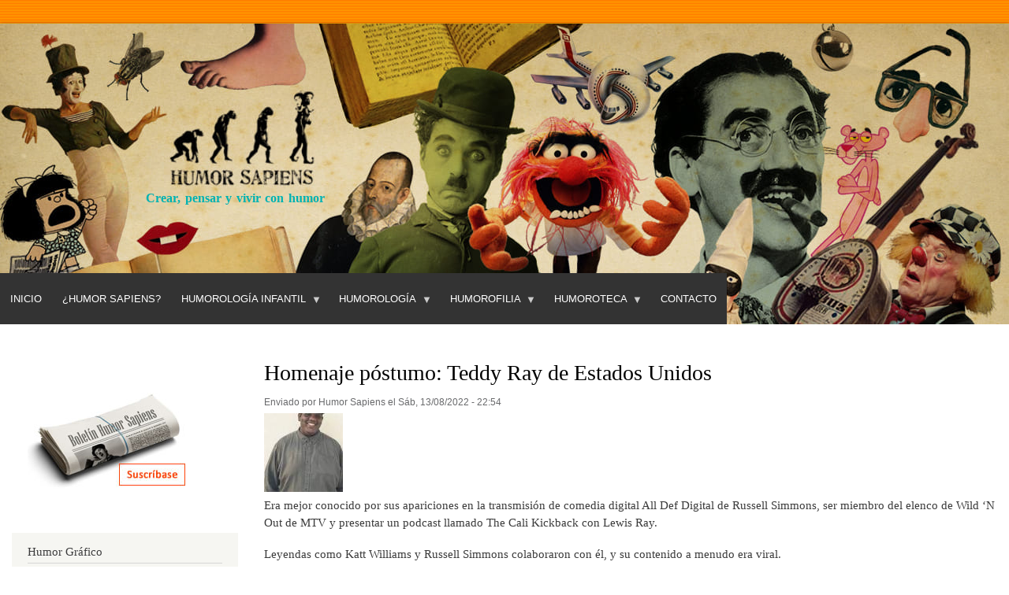

--- FILE ---
content_type: text/html; charset=UTF-8
request_url: https://humorsapiens.com/index.php/homenaje-postumo-teddy-ray-de-estados-unidos
body_size: 8317
content:
<!DOCTYPE html>
<html lang="es" dir="ltr">
  <head>
    <meta charset="utf-8" />
<script async src="https://www.googletagmanager.com/gtag/js?id=G-7ZE9JYSNGF"></script>
<script>window.dataLayer = window.dataLayer || [];function gtag(){dataLayer.push(arguments)};gtag("js", new Date());gtag("set", "developer_id.dMDhkMT", true);gtag("config", "G-7ZE9JYSNGF", {"groups":"default","page_placeholder":"PLACEHOLDER_page_location","allow_ad_personalization_signals":false});</script>
<meta name="Generator" content="Drupal 9 (https://www.drupal.org)" />
<meta name="MobileOptimized" content="width" />
<meta name="HandheldFriendly" content="true" />
<meta name="viewport" content="width=device-width, initial-scale=1.0" />
<link rel="icon" href="/sites/default/files/favicon.ico" type="image/vnd.microsoft.icon" />
<link rel="canonical" href="https://humorsapiens.com/index.php/homenaje-postumo-teddy-ray-de-estados-unidos" />
<link rel="shortlink" href="https://humorsapiens.com/index.php/node/6060" />

    <title>Homenaje póstumo: Teddy Ray de Estados Unidos | Humor Sapiens</title>
    <link rel="stylesheet" media="all" href="/sites/default/files/css/css_i8e5g6ZXYH9qNptiKeeZF0sCSVQAmPSs7y3QCGniJLA.css" />
<link rel="stylesheet" media="all" href="/sites/default/files/css/css_7pVHYbYnJJzZKQBT1AE35473d5dlERX3_4-i_qGpDFo.css" />
<link rel="stylesheet" media="print" href="/sites/default/files/css/css_Z5jMg7P_bjcW9iUzujI7oaechMyxQTUqZhHJ_aYSq04.css" />
<link rel="stylesheet" media="all" href="/sites/default/files/css/css_47DEQpj8HBSa-_TImW-5JCeuQeRkm5NMpJWZG3hSuFU.css" />
<link rel="stylesheet" media="print" href="/sites/default/files/css/css_47DEQpj8HBSa-_TImW-5JCeuQeRkm5NMpJWZG3hSuFU.css" />

    
  </head>
  <body class="layout-one-sidebar layout-sidebar-first path-node page-node-type-homenaje-postumo">
        <a href="#main-content" class="visually-hidden focusable skip-link">
      Pasar al contenido principal
    </a>
    
      <div class="dialog-off-canvas-main-canvas" data-off-canvas-main-canvas>
    <div id="page-wrapper">
  <div id="page">
    <header id="header" class="header" role="banner">
      <div class="section layout-container clearfix">
        
          <div class="clearfix region region-header">
    <div id="block-humorsapiens-branding" class="clearfix site-branding block block-system block-system-branding-block">
  
    
        <a href="/" rel="home" class="site-branding__logo">
      <img src="/sites/default/files/Humor-Sapiens.jpg" alt="Inicio" />
    </a>
        <div class="site-branding__text">
                    <div class="site-branding__slogan">Crear, pensar y vivir con humor</div>
          </div>
  </div>

  </div>

          <div class="region region-primary-menu">
    <div id="block-humorsapiens-navegacionprincipal-2" class="block block-superfish block-superfishmain">
  
    
      <div class="content">
      
<ul id="superfish-main" class="menu sf-menu sf-main sf-horizontal sf-style-default">
  
<li id="main-menu-link-content7f36b510-6031-40bd-a3c7-35cd8a470a1a" class="sf-depth-1 sf-no-children"><a href="/index.php/" class="sf-depth-1">Inicio</a></li><li id="main-menu-link-contentbbdd4233-3961-4a9d-87f1-cce124d2b60f" class="sf-depth-1 sf-no-children"><a href="/index.php/humor-sapiens" class="sf-depth-1">¿Humor Sapiens?</a></li><li id="main-menu-link-content97e30866-0b65-476a-866e-ef776565a666" class="sf-depth-1 menuparent"><span class="sf-depth-1 menuparent nolink">Humorología Infantil</span><ul><li id="main-menu-link-content24f989a5-c327-4695-9fcf-17457c2d60fd" class="sf-depth-2 sf-no-children"><a href="/index.php/literatura-infantil-y-humor" class="sf-depth-2">Literatura infantil y humor</a></li><li id="main-menu-link-content7aabe0fb-e800-466d-ade5-8a140652ff69" class="sf-depth-2 sf-no-children"><a href="/index.php/pedagogia-del-humor" class="sf-depth-2">Pedagogía del humor</a></li><li id="main-menu-link-content1f7e4601-c520-478f-a49c-85b620c878b7" class="sf-depth-2 sf-no-children"><a href="/index.php/gracias-por-leer-programa-para-crear-habito-lector" class="sf-depth-2">Programa para motivar a Leer</a></li><li id="main-menu-link-content4369e312-7686-4157-b5b6-39fb16c9da32" class="sf-depth-2 sf-no-children"><a href="/index.php/entrevistas-a-escritores-infantiles" class="sf-depth-2">Entrevistas a escritores infantiles</a></li></ul></li><li id="main-menu-link-content544f1eb0-5dfb-4c49-9fcf-ae0a23c7884c" class="sf-depth-1 menuparent"><span class="sf-depth-1 menuparent nolink">Humorología</span><ul><li id="main-menu-link-contentcd67e583-1684-4731-b927-8eecbadf9a7c" class="sf-depth-2 sf-no-children"><a href="/index.php/teoria-del-humor" class="sf-depth-2">Teoría del Humor (Sapiens)</a></li><li id="main-menu-link-contenta246e753-5526-4723-8652-60c7a60423a6" class="sf-depth-2 sf-no-children"><a href="/index.php/articulos-y-ensayos-de-humor" class="sf-depth-2">Artículos y ensayos</a></li><li id="main-menu-link-contentcf96aa22-6e55-4eeb-b200-2f70c1d8e920" class="sf-depth-2 sf-no-children"><a href="/index.php/diccionario-del-humor" class="sf-depth-2">Diccionario del humor</a></li><li id="main-menu-link-content8f71ee4f-4ae6-4234-9fd6-eab7269b6036" class="sf-depth-2 sf-no-children"><a href="/index.php/dialocos-con-humoristas" class="sf-depth-2">Diálocos con humoristas</a></li><li id="main-menu-link-content6b3212b5-9d67-4c50-a5f1-7187090194e8" class="sf-depth-2 sf-no-children"><a href="/index.php/entrevistas-a-humoristas" class="sf-depth-2">Entrevistas a humoristas</a></li><li id="main-menu-link-content7913d8b8-f73b-4405-a69d-beb6eaf09e47" class="sf-depth-2 sf-no-children"><a href="/index.php/bibliografia-teoria-del-humor" class="sf-depth-2">Bibliografía de consulta</a></li><li id="main-menu-link-contenta6ab66b5-5d43-4571-b8e9-070d94564f61" class="sf-depth-2 sf-no-children"><a href="/index.php/risoterapia" class="sf-depth-2">Risoterapia</a></li><li id="main-menu-link-contentcc4aa21b-66fa-4302-910b-adf9e7481a33" class="sf-depth-2 sf-no-children"><a href="/index.php/videos-sobre-humor" class="sf-depth-2">Videoteca</a></li></ul></li><li id="main-menu-link-content964e8605-b3ce-4e47-a532-bc99a1b1eedf" class="sf-depth-1 menuparent"><span class="sf-depth-1 menuparent nolink">Humorofilia</span><ul><li id="main-menu-link-content7b06da89-9ae0-46a5-9cd3-4dc75640cdd5" class="sf-depth-2 sf-no-children"><a href="/index.php/opinion-y-actualidad" class="sf-depth-2">Opinión y Actualidad</a></li><li id="main-menu-link-contente57fb497-e8fa-4267-b896-5c5d3ec67da3" class="sf-depth-2 sf-no-children"><a href="/index.php/humoristas-clasicos" class="sf-depth-2">Salón de Humor de la Fama</a></li><li id="main-menu-link-contentd9a8ab61-75b3-446d-bcc7-92d174575723" class="sf-depth-2 sf-no-children"><a href="http://localhost/hitos-de-la-historia-del-humor" class="sf-depth-2 sf-external">Hitos de la Historia del Humor</a></li><li id="main-menu-link-content5d095db8-f42e-4207-a6f2-2dd3224fddc0" class="sf-depth-2 sf-no-children"><a href="/index.php/homenaje-postumo" class="sf-depth-2">Homenaje póstumo</a></li><li id="main-menu-link-content580e9d3d-888c-44e0-b686-ccf2233e7aeb" class="sf-depth-2 sf-no-children"><a href="/index.php/citas-y-frases-celebres-sobre-el-humor" class="sf-depth-2">Citas célebres</a></li><li id="main-menu-link-content5777afcc-d650-4e33-a814-c8bfda7a100e" class="sf-depth-2 sf-no-children"><a href="/index.php/curiosidades-del-humor" class="sf-depth-2">Curiosidades</a></li><li id="main-menu-link-content934dedbf-b52b-4a81-837b-1319073f79db" class="sf-depth-2 sf-no-children"><a href="/index.php/efemerides-del-humor" class="sf-depth-2">Efemérides</a></li><li id="main-menu-link-contentae0c21d9-585e-4e2d-a51e-6f0160aa38f0" class="sf-depth-2 sf-no-children"><a href="/index.php/libro-de-visitas" class="sf-depth-2">Libro de visitas</a></li></ul></li><li id="main-menu-link-content0f9bb8db-e721-492d-acb7-66d8c3937cab" class="sf-depth-1 menuparent"><span class="sf-depth-1 menuparent nolink">Humoroteca</span><ul><li id="main-menu-link-contentcb2bc0da-f834-4a2a-bebc-1d3cb64bf4bb" class="sf-depth-2 sf-no-children"><a href="/index.php/peliculas-recomendadas-de-humor" class="sf-depth-2">Películas de humor</a></li><li id="main-menu-link-content0bf657c9-1c7a-4ae2-b18e-6596e6dc7a90" class="sf-depth-2 sf-no-children"><a href="/index.php/bibliografia-libros-humor" class="sf-depth-2">Bibliografía - Humor</a></li><li id="main-menu-link-contentd6f5cadb-af41-449c-9b5e-4016e781393f" class="sf-depth-2 sf-no-children"><a href="/index.php/bibliografia-infantil" class="sf-depth-2">Bibliografía - Humor infantil</a></li><li id="main-menu-link-contentcbbcf519-79cc-4147-beb1-4a0de761076c" class="sf-depth-2 sf-no-children"><a href="/index.php/directorio-web-sobre-el-humor" class="sf-depth-2">Directorio web sobre humor</a></li><li id="main-menu-link-contentc0f20978-9b0e-4d6b-99ff-abfd7d70999b" class="sf-depth-2 sf-no-children"><a href="/index.php/fiestas-populares" class="sf-depth-2">Fiestas populares</a></li><li id="main-menu-link-contenta02bee5a-305e-497a-88cc-abe8b206d7c4" class="sf-depth-2 sf-no-children"><a href="/index.php/boletines-humor-sapiens" class="sf-depth-2">Boletines Humor Sapiens</a></li></ul></li><li id="main-menu-link-contentc3da4a26-7a62-4741-99b9-c37fedbdf543" class="sf-depth-1 sf-no-children"><a href="/index.php/contact" class="sf-depth-1">Contacto</a></li>
</ul>

    </div>
  </div>

  </div>

      </div>
    </header>
          <div class="highlighted">
        <aside class="layout-container section clearfix" role="complementary">
            <div class="region region-highlighted">
    <div data-drupal-messages-fallback class="hidden"></div>

  </div>

        </aside>
      </div>
            <div id="main-wrapper" class="layout-main-wrapper layout-container clearfix">
      <div id="main" class="layout-main clearfix">
        
        <main id="content" class="column main-content" role="main">
          <section class="section">
            <a id="main-content" tabindex="-1"></a>
              <div class="region region-content">
    <div id="block-humorsapiens-page-title" class="block block-core block-page-title-block">
  
    
      <div class="content">
      

  <h1 class="title page-title"><span class="field field--name-title field--type-string field--label-hidden">Homenaje póstumo: Teddy Ray de Estados Unidos</span>
</h1>


    </div>
  </div>
<div id="block-contenidoprincipaldelapagina" class="block block-system block-system-main-block">
  
    
      <div class="content">
      
<article role="article" class="node node--type-homenaje-postumo node--promoted node--view-mode-full clearfix">
  <header>
    
          
          <div class="node__meta">
        
        <span>
          Enviado por <span class="field field--name-uid field--type-entity-reference field--label-hidden"><span>Humor Sapiens</span></span>
 el <span class="field field--name-created field--type-created field--label-hidden">Sáb, 13/08/2022 - 22:54</span>
        </span>
        
      </div>
      </header>
  <div class="node__content clearfix">
    
            <div class="field field--name-field-humorista-fallecido field--type-image field--label-hidden field__item">  <img loading="lazy" src="/sites/default/files/styles/100x100/public/Homenaje/2022/teddy.jpeg?itok=f5xa95p3" width="100" height="100" alt="Teddy Ray" class="image-style-_00x100" />


</div>
      
            <div class="clearfix text-formatted field field--name-body field--type-text-with-summary field--label-hidden field__item"><p>Era mejor conocido por sus apariciones en la transmisión de comedia digital All Def Digital de Russell Simmons, ser miembro del elenco de Wild ‘N Out de MTV y presentar un podcast llamado The Cali Kickback con Lewis Ray.</p>
<!--break-->

<p>Leyendas como Katt Williams y Russell Simmons colaboraron con él, y su contenido a menudo era viral.</p>

<p>Le ofrecieron su primer especial de televisión en BET un año después de comenzar su carrera como comediante.</p>

<p>Recientemente había cumplido 32 años,&nbsp;</p>

<p>Desde aquí les enviamos nuestras buenas vibras a sus familiares y colegas.</p>

<p>&nbsp;</p>

<p><a href="/significado-de/humor-sapiens" title="Significado de &quot;Humor Sapiens&quot;" type="Significado de &quot;Humor Sapiens&quot;">Humor Sapiens</a></p>

<p>"Crear, pensar y vivir con <a href="/significado-de/humor" title="Significado de &quot;humor&quot;" type="Significado de &quot;humor&quot;">humor</a>".</p>
</div>
      
  </div>
</article>

    </div>
  </div>

  </div>

          </section>
        </main>
                  <div id="sidebar-first" class="column sidebar">
            <aside class="section" role="complementary">
                <div class="region region-sidebar-first">
    <div id="block-humorsapiens-suscripcionboletin" class="block block-block-content block-block-content9cec8a18-9fae-4ea0-9ccd-678c274d57da">
  
    
      <div class="content">
      
            <div class="clearfix text-formatted field field--name-body field--type-text-with-summary field--label-hidden field__item"><p class="text-align-center">&nbsp;</p>

<p><a data-entity-type="" data-entity-uuid="" href="http://humorsapiens.us9.list-manage2.com/subscribe?u=3cd941ebc9258d071102fb570&amp;id=fd2eaeef66"><a data-entity-type="" data-entity-uuid="" href="/suscripcion-al-boletin-humor-sapiens"><img alt="Suscripción a Boletín de Humor Sapiens" data-entity-type="" data-entity-uuid="" src="/sites/default/files/IMG/suscripcion-boletin.jpg" style="width:200px;height:122px;" /></a></a></p>
</div>
      
    </div>
  </div>

<nav role="navigation" aria-labelledby="block-humorgrafico-menu" id="block-humorgrafico" class="block block-menu navigation menu--humor-grafico">
      
  <h2 id="block-humorgrafico-menu">Humor Gráfico</h2>
  

        <div class="content">
            <div class="menu-toggle-target menu-toggle-target-show" id="show-block-humorgrafico"></div>
      <div class="menu-toggle-target" id="hide-block-humorgrafico"></div>
      <a class="menu-toggle" href="#show-block-humorgrafico">Mostrar &mdash; Humor Gráfico</a>
      <a class="menu-toggle menu-toggle--hide" href="#hide-block-humorgrafico">Ocultar &mdash; Humor Gráfico</a>
      
              <ul class="clearfix menu">
                    <li class="menu-item">
        <a href="/articulos-humor-grafico" data-drupal-link-system-path="articulos-humor-grafico">Artículos</a>
              </li>
                <li class="menu-item">
        <a href="/concursos-de-humor-grafico" data-drupal-link-system-path="concursos-de-humor-grafico">Concursos</a>
              </li>
                <li class="menu-item">
        <a href="/entrevista-humoristas-graficos" data-drupal-link-system-path="entrevista-humoristas-graficos">Entrevistas</a>
              </li>
                <li class="menu-item">
        <a href="/envejecer-con-humor" data-drupal-link-system-path="envejecer-con-humor">Envejecer con Humor</a>
              </li>
                <li class="menu-item">
        <a href="/humores-del-mundo-mundo-de-los-humores" data-drupal-link-system-path="humores-del-mundo-mundo-de-los-humores">Humores del Mundo | Mundo de los humores</a>
              </li>
                <li class="menu-item">
        <a href="/humores-visuales" data-drupal-link-system-path="humores-visuales">Humores visuales</a>
              </li>
        </ul>
  


    </div>
  </nav>

<nav role="navigation" aria-labelledby="block-humorsapiens-humorologiainfantil-menu" id="block-humorsapiens-humorologiainfantil" class="block block-menu navigation menu--humorologia-infantil">
      
  <h2 id="block-humorsapiens-humorologiainfantil-menu">Humorología infantil</h2>
  

        <div class="content">
            <div class="menu-toggle-target menu-toggle-target-show" id="show-block-humorsapiens-humorologiainfantil"></div>
      <div class="menu-toggle-target" id="hide-block-humorsapiens-humorologiainfantil"></div>
      <a class="menu-toggle" href="#show-block-humorsapiens-humorologiainfantil">Mostrar &mdash; Humorología infantil</a>
      <a class="menu-toggle menu-toggle--hide" href="#hide-block-humorsapiens-humorologiainfantil">Ocultar &mdash; Humorología infantil</a>
      
              <ul class="clearfix menu">
                    <li class="menu-item">
        <a href="/literatura-infantil-y-humor" data-drupal-link-system-path="literatura-infantil-y-humor">Literatura infantil y humor</a>
              </li>
                <li class="menu-item">
        <a href="/pedagogia-del-humor" data-drupal-link-system-path="pedagogia-del-humor">Pedagogía del humor</a>
              </li>
                <li class="menu-item">
        <a href="/gracias-por-leer-programa-para-crear-habito-lector" data-drupal-link-system-path="gracias-por-leer-programa-para-crear-habito-lector">Método &quot;Gracias por leer&quot;</a>
              </li>
                <li class="menu-item">
        <a href="/entrevistas-a-escritores-infantiles" data-drupal-link-system-path="entrevistas-a-escritores-infantiles">Entrevistas a escritores infantiles</a>
              </li>
        </ul>
  


    </div>
  </nav>

<nav role="navigation" aria-labelledby="block-humorsapiens-humorologia-menu" id="block-humorsapiens-humorologia" class="block block-menu navigation menu--humorologia">
      
  <h2 id="block-humorsapiens-humorologia-menu">Humorología</h2>
  

        <div class="content">
            <div class="menu-toggle-target menu-toggle-target-show" id="show-block-humorsapiens-humorologia"></div>
      <div class="menu-toggle-target" id="hide-block-humorsapiens-humorologia"></div>
      <a class="menu-toggle" href="#show-block-humorsapiens-humorologia">Mostrar &mdash; Humorología</a>
      <a class="menu-toggle menu-toggle--hide" href="#hide-block-humorsapiens-humorologia">Ocultar &mdash; Humorología</a>
      
              <ul class="clearfix menu">
                    <li class="menu-item">
        <a href="/teoria-del-humor" data-drupal-link-system-path="teoria-del-humor">Teoría del Humor (Sapiens)</a>
              </li>
                <li class="menu-item">
        <a href="/articulos-y-ensayos-de-humor" data-drupal-link-system-path="articulos-y-ensayos-de-humor">Artículos y ensayos</a>
              </li>
                <li class="menu-item">
        <a href="/diccionario-del-humor" data-drupal-link-system-path="node/638">Diccionario del humor</a>
              </li>
                <li class="menu-item">
        <a href="/entrevistas-humoristas" data-drupal-link-system-path="entrevistas-humoristas">Vis a vis (entrevistas)</a>
              </li>
                <li class="menu-item">
        <a href="/risoterapia" data-drupal-link-system-path="risoterapia">Risoterapia</a>
              </li>
                <li class="menu-item">
        <a href="/el-bufon-ilustrado" data-drupal-link-system-path="node/5252">El bufón ilustrado</a>
              </li>
                <li class="menu-item">
        <a href="/investigaciones-cientificas" data-drupal-link-system-path="investigaciones-cientificas">Investigaciones</a>
              </li>
        </ul>
  


    </div>
  </nav>

<nav role="navigation" aria-labelledby="block-humorsapiens-humorofilia-menu" id="block-humorsapiens-humorofilia" class="block block-menu navigation menu--humorofilia">
      
  <h2 id="block-humorsapiens-humorofilia-menu">Humorofilia</h2>
  

        <div class="content">
            <div class="menu-toggle-target menu-toggle-target-show" id="show-block-humorsapiens-humorofilia"></div>
      <div class="menu-toggle-target" id="hide-block-humorsapiens-humorofilia"></div>
      <a class="menu-toggle" href="#show-block-humorsapiens-humorofilia">Mostrar &mdash; Humorofilia</a>
      <a class="menu-toggle menu-toggle--hide" href="#hide-block-humorsapiens-humorofilia">Ocultar &mdash; Humorofilia</a>
      
              <ul class="clearfix menu">
                    <li class="menu-item">
        <a href="/humoristas-clasicos" data-drupal-link-system-path="humoristas-clasicos">Salón de Humor de la Fama</a>
              </li>
                <li class="menu-item">
        <a href="/homenaje-postumo" data-drupal-link-system-path="homenaje-postumo">Homenaje póstumo</a>
              </li>
                <li class="menu-item">
        <a href="/citas-y-frases-celebres-sobre-el-humor" data-drupal-link-system-path="citas-y-frases-celebres-sobre-el-humor">Citas célebres</a>
              </li>
                <li class="menu-item">
        <a href="/curiosidades-del-humor" data-drupal-link-system-path="curiosidades-del-humor">Curiosidades</a>
              </li>
                <li class="menu-item">
        <a href="/efemerides-del-humor" data-drupal-link-system-path="efemerides-del-humor">Efemérides</a>
              </li>
        </ul>
  


    </div>
  </nav>

<nav role="navigation" aria-labelledby="block-humorsapiens-humoroteca-menu" id="block-humorsapiens-humoroteca" class="block block-menu navigation menu--humoroteca">
      
  <h2 id="block-humorsapiens-humoroteca-menu">Humoroteca</h2>
  

        <div class="content">
            <div class="menu-toggle-target menu-toggle-target-show" id="show-block-humorsapiens-humoroteca"></div>
      <div class="menu-toggle-target" id="hide-block-humorsapiens-humoroteca"></div>
      <a class="menu-toggle" href="#show-block-humorsapiens-humoroteca">Mostrar &mdash; Humoroteca</a>
      <a class="menu-toggle menu-toggle--hide" href="#hide-block-humorsapiens-humoroteca">Ocultar &mdash; Humoroteca</a>
      
              <ul class="clearfix menu">
                    <li class="menu-item">
        <a href="/bibliografia-teoria-del-humor" data-drupal-link-system-path="bibliografia-teoria-del-humor">Bibliografía de consulta</a>
              </li>
                <li class="menu-item">
        <a href="/videos-sobre-humor" data-drupal-link-system-path="videos-sobre-humor">Videoteca</a>
              </li>
                <li class="menu-item">
        <a href="/directorio-web-sobre-el-humor" data-drupal-link-system-path="node/3512">Directorio web sobre humor</a>
              </li>
                <li class="menu-item">
        <a href="/fiestas-populares" data-drupal-link-system-path="fiestas-populares">Fiestas populares</a>
              </li>
                <li class="menu-item">
        <a href="/boletines-humor-sapiens" data-drupal-link-system-path="node/3511">Boletines Humor Sapiens</a>
              </li>
                <li class="menu-item">
        <a href="/la-resena-del-humor" data-drupal-link-system-path="la-resena-del-humor">La Reseña del Humor</a>
              </li>
                <li class="menu-item">
        <a href="https://humorsapiens.com/articulos-y-ensayos-de-humor/testimonios-sobre-humor-sapiens">Testimonios sobre Humor Sapiens</a>
              </li>
        </ul>
  


    </div>
  </nav>

<nav role="navigation" aria-labelledby="block-internationalhumorsapiensaward-menu" id="block-internationalhumorsapiensaward" class="block block-menu navigation menu--international-humor-sapiens-awar">
      
  <h2 id="block-internationalhumorsapiensaward-menu">International Humor Sapiens Award</h2>
  

        <div class="content">
            <div class="menu-toggle-target menu-toggle-target-show" id="show-block-internationalhumorsapiensaward"></div>
      <div class="menu-toggle-target" id="hide-block-internationalhumorsapiensaward"></div>
      <a class="menu-toggle" href="#show-block-internationalhumorsapiensaward">Mostrar &mdash; International Humor Sapiens Award</a>
      <a class="menu-toggle menu-toggle--hide" href="#hide-block-internationalhumorsapiensaward">Ocultar &mdash; International Humor Sapiens Award</a>
      
              <ul class="clearfix menu">
                    <li class="menu-item">
        <a href="/international-humor-sapiens-award" data-drupal-link-system-path="node/9779">Call / Convocatoria</a>
              </li>
                <li class="menu-item">
        <a href="/international-humor-sapiens-award/nominees" data-drupal-link-system-path="node/9814">Nominees / Nominados</a>
              </li>
        </ul>
  


    </div>
  </nav>

<nav role="navigation" aria-labelledby="block-concursohumorsapiens2024-2-menu" id="block-concursohumorsapiens2024-2" class="block block-menu navigation menu--concurso-humor-sapiens-2024">
      
  <h2 id="block-concursohumorsapiens2024-2-menu">Concurso Humor Sapiens 2024</h2>
  

        <div class="content">
            <div class="menu-toggle-target menu-toggle-target-show" id="show-block-concursohumorsapiens2024-2"></div>
      <div class="menu-toggle-target" id="hide-block-concursohumorsapiens2024-2"></div>
      <a class="menu-toggle" href="#show-block-concursohumorsapiens2024-2">Mostrar &mdash; Concurso Humor Sapiens 2024</a>
      <a class="menu-toggle menu-toggle--hide" href="#hide-block-concursohumorsapiens2024-2">Ocultar &mdash; Concurso Humor Sapiens 2024</a>
      
              <ul class="clearfix menu">
                    <li class="menu-item">
        <a href="/Sobre-el-Concurso-About-the-Contest" data-drupal-link-system-path="node/9266">Sobre el Concurso /About the Contest</a>
              </li>
                <li class="menu-item">
        <a href="/international-cartoon-contest-humor-sapiens-2024" data-drupal-link-system-path="international-cartoon-contest-humor-sapiens-2024">Results of the International Cartoon Contest</a>
              </li>
                <li class="menu-item">
        <a href="/concurso-escolar-humor-sapiens-2024" data-drupal-link-system-path="concurso-escolar-humor-sapiens-2024">Resultado Concurso Escolar de Humor Gráfico</a>
              </li>
        </ul>
  


    </div>
  </nav>
<div class="views-element-container block block-views block-views-blocksalon-del-humor-de-la-fama-block-2" id="block-humorsapiens-views-block-salon-del-humor-de-la-fama-block-2">
  
      <h2>Clásicos del Humor</h2>
    
      <div class="content">
      <div><div class="view view-salon-del-humor-de-la-fama view-id-salon_del_humor_de_la_fama view-display-id-block_2 js-view-dom-id-e6939d0ec134480389ee6a9043570beac0fe08fd080f604f559f79dfb16f5398">
  
    
      
      <div class="view-content">
          <div class="views-row"><div class="views-field views-field-field-foto-del-humorista"><div class="field-content">  <a href="/index.php/clasicos-del-humor/james-thurber" hreflang="es"><img loading="lazy" src="/sites/default/files/Salon-Humor/james-thorber.jpg" width="220" height="220" alt="James Thurber" />
</a>
</div></div><div class="views-field views-field-title"><span class="field-content"><a href="/index.php/clasicos-del-humor/james-thurber" hreflang="es">James Thurber</a></span></div><div class="views-field views-field-field-lugar-y-fecha"><div class="field-content">Columbus, 1894 - Nueva York, 1961</div></div><div class="views-field views-field-field-nacionalidad"><div class="field-content"><p>humorista literario y gráfico estadounidense.</p></div></div></div>

    </div>
  
          </div>
</div>

    </div>
  </div>
<div class="views-element-container block block-views block-views-blockdiccionario-bloques-block-1" id="block-humorsapiens-views-block-diccionario-bloques-block-1">
  
      <h2>¿Sabías el significado?</h2>
    
      <div class="content">
      <div><div class="view view-diccionario-bloques view-id-diccionario_bloques view-display-id-block_1 js-view-dom-id-126e745f0ec1737f2573c2c0282b8b97a10d0f81e13e9f3d2f276de7dc333e13">
  
    
      
      <div class="view-content">
          <div class="views-row"><div class="views-field views-field-nothing"><span class="field-content"><a href="/index.php/diccionario-del-humor">Diccionario del Humor</a></span></div><div class="views-field views-field-title"><strong class="field-content">irrisión</strong></div><div class="views-field views-field-body"><div class="field-content"><p><em>(Del lat. irrisĭo, -ōnis).</em></p>

<p><strong>1.</strong> <a href="/significado-de/burla">Burla</a> con que se provoca a <a href="/significado-de/risa">risa</a> a costa de alguien o algo.</p>

<p><strong>2.</strong> Persona o cosa que es o puede ser objeto de esta <a href="/significado-de/burla">burla</a>.</p>
</div></div></div>

    </div>
  
          </div>
</div>

    </div>
  </div>

  </div>

            </aside>
          </div>
                      </div>
    </div>
        <footer class="site-footer">
      <div class="layout-container">
                      </div>
    </footer>
  </div>
</div>

  </div>

    
    <script type="application/json" data-drupal-selector="drupal-settings-json">{"path":{"baseUrl":"\/index.php\/","scriptPath":null,"pathPrefix":"","currentPath":"node\/6060","currentPathIsAdmin":false,"isFront":false,"currentLanguage":"es"},"pluralDelimiter":"\u0003","suppressDeprecationErrors":true,"google_analytics":{"account":"G-7ZE9JYSNGF","trackOutbound":true,"trackMailto":true,"trackTel":true,"trackDownload":true,"trackDownloadExtensions":"7z|aac|arc|arj|asf|asx|avi|bin|csv|doc(x|m)?|dot(x|m)?|exe|flv|gif|gz|gzip|hqx|jar|jpe?g|js|mp(2|3|4|e?g)|mov(ie)?|msi|msp|pdf|phps|png|ppt(x|m)?|pot(x|m)?|pps(x|m)?|ppam|sld(x|m)?|thmx|qtm?|ra(m|r)?|sea|sit|tar|tgz|torrent|txt|wav|wma|wmv|wpd|xls(x|m|b)?|xlt(x|m)|xlam|xml|z|zip"},"statistics":{"data":{"nid":"6060"},"url":"\/core\/modules\/statistics\/statistics.php"},"superfish":{"superfish-main":{"id":"superfish-main","sf":{"animation":{"opacity":"show","height":"show"}},"plugins":{"smallscreen":{"mode":"window_width","expandText":"Desplegar","collapseText":"Plegar","title":"\u003Cnone\u003E"},"supposition":true,"supersubs":true}}},"quicklink":{"admin_link_container_patterns":["#block-local-tasks-block a",".block-local-tasks-block a","#drupal-off-canvas a","#toolbar-administration a"],"ignore_admin_paths":true,"ignore_ajax_links":true,"ignore_file_ext":true,"total_request_limit":0,"concurrency_throttle_limit":0,"idle_wait_timeout":2000,"viewport_delay":0,"debug":false,"url_patterns_to_ignore":["user\/logout","#","\/admin","\/edit"]},"user":{"uid":0,"permissionsHash":"fe2db9ef0b2f1330dc21cbc98d417c12e7032654d2abd0ef7fa5bb491ca1d431"}}</script>
<script src="/sites/default/files/js/js_bwGHqiGRdkIGySpOUux2ZPpvuHaajNRMKcAjThvKF5I.js"></script>
<script src="https://unpkg.com/quicklink@2.2.0/dist/quicklink.umd.js"></script>
<script src="/sites/default/files/js/js_DRmFvRBFiQFDMY-Wy1xWh0RD0nnZiII7DC4AO9eusx4.js"></script>

  </body>
</html>
